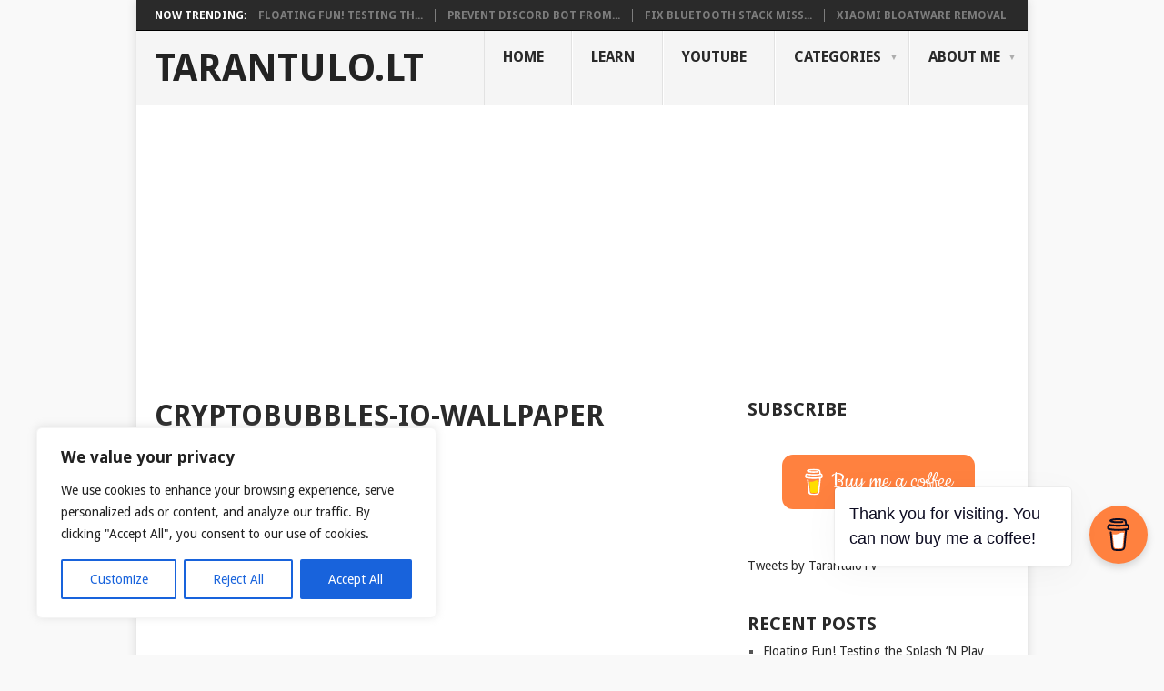

--- FILE ---
content_type: text/html; charset=utf-8
request_url: https://accounts.google.com/o/oauth2/postmessageRelay?parent=https%3A%2F%2Ftarantulo.lt&jsh=m%3B%2F_%2Fscs%2Fabc-static%2F_%2Fjs%2Fk%3Dgapi.lb.en.2kN9-TZiXrM.O%2Fd%3D1%2Frs%3DAHpOoo_B4hu0FeWRuWHfxnZ3V0WubwN7Qw%2Fm%3D__features__
body_size: 162
content:
<!DOCTYPE html><html><head><title></title><meta http-equiv="content-type" content="text/html; charset=utf-8"><meta http-equiv="X-UA-Compatible" content="IE=edge"><meta name="viewport" content="width=device-width, initial-scale=1, minimum-scale=1, maximum-scale=1, user-scalable=0"><script src='https://ssl.gstatic.com/accounts/o/2580342461-postmessagerelay.js' nonce="RWiGtzBR5jssj95mDOKEaA"></script></head><body><script type="text/javascript" src="https://apis.google.com/js/rpc:shindig_random.js?onload=init" nonce="RWiGtzBR5jssj95mDOKEaA"></script></body></html>

--- FILE ---
content_type: text/html; charset=utf-8
request_url: https://www.google.com/recaptcha/api2/aframe
body_size: 265
content:
<!DOCTYPE HTML><html><head><meta http-equiv="content-type" content="text/html; charset=UTF-8"></head><body><script nonce="ObPjIy1eDtUWkAcwMlo21g">/** Anti-fraud and anti-abuse applications only. See google.com/recaptcha */ try{var clients={'sodar':'https://pagead2.googlesyndication.com/pagead/sodar?'};window.addEventListener("message",function(a){try{if(a.source===window.parent){var b=JSON.parse(a.data);var c=clients[b['id']];if(c){var d=document.createElement('img');d.src=c+b['params']+'&rc='+(localStorage.getItem("rc::a")?sessionStorage.getItem("rc::b"):"");window.document.body.appendChild(d);sessionStorage.setItem("rc::e",parseInt(sessionStorage.getItem("rc::e")||0)+1);localStorage.setItem("rc::h",'1769233309109');}}}catch(b){}});window.parent.postMessage("_grecaptcha_ready", "*");}catch(b){}</script></body></html>

--- FILE ---
content_type: application/javascript
request_url: https://cdn.appsmav.com/sb/assets/js/widget-sdk.js?v=3.6.0
body_size: 14091
content:
(function(t,a){var e=("localStorage"in window);if(e)try{window.localStorage.setItem("foo","bar"),window.localStorage.removeItem("foo")}catch(t){e=!1}var o={obj:{},local:function(t,i,a){var o=null;if(e)"get"==t?o=localStorage.getItem(i):"set"==t&&localStorage.setItem(i,a);else{if("get"==t)return this.obj[i]||void 0;"set"==t&&(this.obj[i]=a)}return o},session:function(t,i,a){var o=null;if(e)"get"==t?o=localStorage.getItem(i):"set"==t&&localStorage.setItem(i,a);else{if("get"==t)return this.obj[i]||void 0;"set"==t&&(this.obj[i]=a)}return o}},n=function(){var e=!1;return function(t){(/(android|bb\d+|meego).+mobile|avantgo|bada\/|blackberry|blazer|compal|elaine|fennec|hiptop|iemobile|ip(hone|od)|iris|kindle|lge |maemo|midp|mmp|mobile.+firefox|netfront|opera m(ob|in)i|palm( os)?|phone|p(ixi|re)\/|plucker|pocket|psp|series(4|6)0|symbian|treo|up\.(browser|link)|vodafone|wap|windows ce|xda|xiino|android|ipad|playbook|silk/i.test(t)||/1207|6310|6590|3gso|4thp|50[1-6]i|770s|802s|a wa|abac|ac(er|oo|s\-)|ai(ko|rn)|al(av|ca|co)|amoi|an(ex|ny|yw)|aptu|ar(ch|go)|as(te|us)|attw|au(di|\-m|r |s )|avan|be(ck|ll|nq)|bi(lb|rd)|bl(ac|az)|br(e|v)w|bumb|bw\-(n|u)|c55\/|capi|ccwa|cdm\-|cell|chtm|cldc|cmd\-|co(mp|nd)|craw|da(it|ll|ng)|dbte|dc\-s|devi|dica|dmob|do(c|p)o|ds(12|\-d)|el(49|ai)|em(l2|ul)|er(ic|k0)|esl8|ez([4-7]0|os|wa|ze)|fetc|fly(\-|_)|g1 u|g560|gene|gf\-5|g\-mo|go(\.w|od)|gr(ad|un)|haie|hcit|hd\-(m|p|t)|hei\-|hi(pt|ta)|hp( i|ip)|hs\-c|ht(c(\-| |_|a|g|p|s|t)|tp)|hu(aw|tc)|i\-(20|go|ma)|i230|iac( |\-|\/)|ibro|idea|ig01|ikom|im1k|inno|ipaq|iris|ja(t|v)a|jbro|jemu|jigs|kddi|keji|kgt( |\/)|klon|kpt |kwc\-|kyo(c|k)|le(no|xi)|lg( g|\/(k|l|u)|50|54|\-[a-w])|libw|lynx|m1\-w|m3ga|m50\/|ma(te|ui|xo)|mc(01|21|ca)|m\-cr|me(rc|ri)|mi(o8|oa|ts)|mmef|mo(01|02|bi|de|do|t(\-| |o|v)|zz)|mt(50|p1|v )|mwbp|mywa|n10[0-2]|n20[2-3]|n30(0|2)|n50(0|2|5)|n7(0(0|1)|10)|ne((c|m)\-|on|tf|wf|wg|wt)|nok(6|i)|nzph|o2im|op(ti|wv)|oran|owg1|p800|pan(a|d|t)|pdxg|pg(13|\-([1-8]|c))|phil|pire|pl(ay|uc)|pn\-2|po(ck|rt|se)|prox|psio|pt\-g|qa\-a|qc(07|12|21|32|60|\-[2-7]|i\-)|qtek|r380|r600|raks|rim9|ro(ve|zo)|s55\/|sa(ge|ma|mm|ms|ny|va)|sc(01|h\-|oo|p\-)|sdk\/|se(c(\-|0|1)|47|mc|nd|ri)|sgh\-|shar|sie(\-|m)|sk\-0|sl(45|id)|sm(al|ar|b3|it|t5)|so(ft|ny)|sp(01|h\-|v\-|v )|sy(01|mb)|t2(18|50)|t6(00|10|18)|ta(gt|lk)|tcl\-|tdg\-|tel(i|m)|tim\-|t\-mo|to(pl|sh)|ts(70|m\-|m3|m5)|tx\-9|up(\.b|g1|si)|utst|v400|v750|veri|vi(rg|te)|vk(40|5[0-3]|\-v)|vm40|voda|vulc|vx(52|53|60|61|70|80|81|83|85|98)|w3c(\-| )|webc|whit|wi(g |nc|nw)|wmlb|wonu|x700|yas\-|your|zeto|zte\-/i.test(t.substr(0,4)))&&(e=!0)}(navigator.userAgent||navigator.vendor||window.opera),e},r=function(){this.w=t,this.d=a};r.prototype={config:{},iframe:"",isMobileTab:!1,isIframe:!1,init:function(e){var i=this;if(i.config=e,!i.validateConfig()){i.setSiteID=function(e){delete SBWidgetObj.setSiteID;var t=a.getElementById("sb-setidsite-default");null!=t&&t.remove();try{if("failed"==e.status)return!1;i.config.site.id=e.id_site}catch(t){}};var o=localStorage.getItem("get","SB_id_site");if("sb_shopify"==i.config.site.platform)"undefined"==o||"null"==o||null==o||""==o?i.loadScript(i.config.callback_url+"/user/getIdSite?domain="+i.config.site.domain+"&callback=SBWidgetObj.setSiteID","sb-setidsite-default"):i.config.site.id=o;else return}i.config.iframeLoaded=0,i.isMobileTab=n(),i.clearOldMavToken();try{var r=new Date;timestamp=r.getTime(),i.config.now=timestamp-timestamp%9e5,i.isIframe=window.self!==window.top}catch(t){i.config.now=1}if(void 0===t.iFrameResize&&i.loadScript("//cdn.appsmav.com/am/lib/js/iframeResizer.min.js","sb-resizer"),i.loadEmbedCampaign(),window.addEventListener("message",i.receiveMessage,!1),i.loadScript(i.config.aws_cdn_url+"/assets/widgets/"+i.getConfigFile(i.config.site.id),"sb-config",function(t){"error"==t.type?setTimeout(function(){i.loadScript(i.config.aws_cdn_url+"/assets/widgets/"+i.getConfigFile(i.config.site.id),"sb-config-new",function(t){i.configLoadCb(i,t)})},4e3):i.configLoadCb(i,t)}),-1!=location.href.indexOf("sbmsuri=")){var d=i.getUserEncryptData(i.config);d&&-1==location.href.indexOf("sbdnr=")?(localStorage.removeItem("sb_platform_page_url"),localStorage.removeItem("sb_micro_uri"),redirect_uri=decodeURIComponent(i.getParameterByName("sbmsuri",location.href)),window.top.location.href=redirect_uri+(0<redirect_uri.indexOf("?")?"&":"?")+d):(localStorage.setItem("sb_micro_site_url",decodeURIComponent(i.getParameterByName("sbmsuri",location.href))),i.setLocalStorageWithExpiry("sb_micro_uri",1,1800000))}},clearOldMavToken:function(){try{var e=localStorage.getItem("SBmavtoken");e&&"string"==typeof e&&""!==e.trim()&&"null"!==e&&"NULL"!==e&&"undefined"!==e&&!e.startsWith("SB_")&&(localStorage.removeItem("SBUserPlatformLogin"),localStorage.removeItem("sb_auth_error_cnt"),localStorage.removeItem("sb_ec_user"),localStorage.removeItem("SBmavtoken"))}catch(t){}},setLocalStorageWithExpiry:function(e,t,i){try{const a=new Date,o={value:t,expiry:a.getTime()+i};localStorage.setItem(e,JSON.stringify(o))}catch(t){}},getLocalStorageWithExpiry:function(e){try{const t=localStorage.getItem(e);if(t){const i=JSON.parse(t),a=new Date;if(a.getTime()<i.expiry)return i.value;localStorage.removeItem(e)}}catch(t){}return null},receiveMessage:function(e){try{e.data.platfrom_singup!=null&&"true"==e.data.platfrom_singup&&(o.local("set","sb_platform_page_url",window.location),o.local("set","sb_campaign_url",e.data.url_competition),localStorage.removeItem("sb_micro_uri")),"undefined"!=typeof e.data.id_widget&&(localStorage.setItem("sb_id_widget",e.data.id_widget),"undefined"!=typeof e.data.action&&""!=e.data.action&&"close-popin"==e.data.action&&SBWidgetObj.hidePopup(e.data.id_widget)),"undefined"!=typeof e.data.action&&""!=e.data.action&&"remove-orderid"==e.data.action?o.local("set","sb_last_order_id",""):"undefined"!=typeof e.data.action&&""!=e.data.action&&"set-mavtoken"==e.data.action?localStorage.setItem("SBmavtoken",e.data.mavtoken):"undefined"!=typeof e.data.action&&""!=e.data.action&&"set-mavtoken"==e.data.action&&"undefined"!=typeof e.data.mavtoken&&""!=e.data.mavtoken&&localStorage.setItem("SBmavtoken",e.data.mavtoken)}catch(t){}},isPlatFormLogin:function(e){try{if("undefined"!=typeof e.email&&""!=e.email&&"undefined"!=typeof e.id&&""!=e.id)return!0}catch(t){}return!1},loginUser:function(){try{var e=this,t=o.local("get","sb_id_widget");localStorage.setItem("SBUserPlatformLogin",1),localStorage.removeItem("sb_last_order_id"),localStorage.setItem("sb_post_user_data",1),localStorage.setItem("sb_reload_embed_campaign",1),e.configLoadCb(e,{type:"reload"});var i=localStorage.getItem("sb_platform_page_url"),a=localStorage.getItem("sb_micro_site_url");if(null!=i){var n=localStorage.getItem("sb_widget_campaign_url"),r=localStorage.getItem("sb_campaign_url"),d=localStorage.getItem("sb_show_popup");localStorage.removeItem("sb_platform_page_url"),localStorage.removeItem("sb_campaign_url"),localStorage.removeItem("sb_id_widget"),localStorage.removeItem("sb_show_popup"),localStorage.removeItem("sb_micro_uri"),localStorage.removeItem("sb_micro_site_url"),null!=r&&(-1!=r.indexOf(n)||null!=d)?setTimeout(function(){SBWidgetObj.showPopup(t)},1e3):window.top.location.href=i}else if(null!=a){var s=SBWidgetObj.getLocalStorageWithExpiry("sb_micro_uri");if(localStorage.removeItem("sb_micro_uri"),localStorage.removeItem("sb_micro_site_url"),null!=s){var l=SBWidgetObj.getUserEncryptData(SBWidgetObj.config);a=a+(0<a.indexOf("?")?"&":"?")+l,window.top.location.href=a}}else"undefined"!=typeof t&&null!=t&&data.mavtoken&&SBWidgetObj.refreshCampaigns(t)}catch(t){}},logoutUser:function(){var t=this;t.logoutSuccess=function(e){delete SBWidgetObj.logoutSuccess;var i=a.getElementById("sb-logout-default");null!=i&&i.remove();try{if(localStorage.removeItem("SBUserPlatformLogin"),localStorage.removeItem("sb_auth_error_cnt"),localStorage.removeItem("sb_ec_user"),null==e||"undefined"==typeof e.status)throw{msg:"Invalid data"};localStorage.removeItem("sb_post_user_data"),t.configLoadCb(t,{type:"reload"}),setTimeout(function(){t.reloadEmbedCampaign()},1500)}catch(i){t.configLoadCb(t,{type:"reload"})}};var i=o.local("get","SBmavtoken");i="undefined"!=typeof i&&""!=i&&null!=i&&"null"!=i&&"NULL"!=i?"&mavtoken="+i:"",t.loadScript(t.config.callback_url+"/user/logoutCampaign?app="+t.config.site.platform+"&id_site="+t.config.site.id+i+"&callback=SBWidgetObj.logoutSuccess","sb-logout-default")},getConfig:function(e){try{if("undefined"==typeof e||"undefined"==typeof e.error||"undefined"==typeof e.widget)throw{msg:"Invalid data"};if(0!=e.error)throw{msg:"Error found"};t.sb_config=e.widget,this.configLoadCb(this)}catch(t){}},configLoadCb:function(e,t=null){if("undefined"==typeof sb_config&&"undefined"!=typeof e.config.site.id&&null!=t&&"error"==t.type){var i=window.location.hostname;return void e.loadScript(e.config.callback_url+"/widget/getConfig?id_site="+e.config.site.id+"&platform="+e.config.site.platform+"&host="+i+"&callback=SBWidgetObj.getConfig&v="+e.config.now,"sb-config-default")}if(1==sb_config.site_status){e.campaign_ready=1;var n=e.isPlatFormLogin(e.config.user),r=o.local("get","SBUserPlatformLogin");if(!0==n&&null!=t&&"reload"!=t.type){var d=o.local("get","sb_auth_error_cnt");("undefined"===d||null==d||4>d)&&("undefined"==typeof r||""==r||null==r)&&(e.loginUser(),e.campaign_ready=0)}else"undefined"!=typeof r&&1==r&&"sb_ecwid"!=e.config.site.platform&&"undefined"==typeof e.config.user.order_id?"undefined"!=typeof e.config.user.email&&(""==e.config.user.email||"null"==e.config.user.email||null==e.config.user.email)&&(setTimeout(function(){e.logoutUser()},1500),e.config_ready=0):localStorage.removeItem("sb_auth_error_cnt");if(1==e.campaign_ready){e.config.siteConfig=sb_config;var s=localStorage.getItem("sb_reload_embed_campaign");"1"==s&&e.reloadEmbedCampaign();var l=a.createElement("div");if(l.innerHTML="<style>"+e.getWidgetCss()+"</style>",a.body.appendChild(l),"undefined"!=typeof e.config.siteConfig.site_custom_config){if(custom_config=e.config.siteConfig.site_custom_config,"undefined"!=typeof custom_config.css&&""!=custom_config.css){var l=document.createElement("style");l.innerHTML=custom_config.css,document.body.appendChild(l)}if("undefined"!=typeof custom_config.js&&""!=custom_config.js){var l=document.createElement("script");l.innerHTML=custom_config.js,document.body.appendChild(l)}}var m=function(t,i){if(!1!=t){e.loadWidget(i);var a=i.settings.app_url;if(-1!=a.indexOf("/purchase/")){var n=localStorage.getItem("sb_guest_email_"+i.id_widget);if("undefined"!=typeof AMSBConfig.user.email&&""!=AMSBConfig.user.email&&null!=AMSBConfig.user.email)null!=n&&""!=n&&localStorage.removeItem("sb_pc_token_"+i.id_widget);else if(null==n||"null"==n||""==n)if("sb_ecwid"==AMSBConfig.site.platform){var r=localStorage.getItem("SBUserPlatformLogin");1!=r&&localStorage.removeItem("sb_pc_token_"+i.id_widget)}else localStorage.removeItem("sb_pc_token_"+i.id_widget);if(0==i.widget_status)return e.hideWidget(i.id_widget),!1}var d=e.getParameterByName("id_widget",location.href);1==i.behaviour.force_open&&1!=o.local("get","sb_auto_opener_"+i.id_widget)||-1!=location.href.indexOf("showsb=1")&&1!=o.local("get","sb_is_auto_open_"+i.id_widget)?(""==d?(e.showWidget(i.id_widget),setTimeout(function(){e.showPopup(i.id_widget)},2e3)):(e.showWidget(d),setTimeout(function(){e.showPopup(d)},2e3)),1==i.behaviour.force_open&&o.local("set","sb_auto_opener_"+i.id_widget,1),-1!=location.href.indexOf("showsb=1")&&o.local("set","sb_is_auto_open_"+i.id_widget,1)):""==d?1==i.widget_status&&e.showWidget(i.id_widget):(e.showWidget(d),setTimeout(function(){e.showPopup(d)},2e3))}};for(var g in e.config.siteConfig.widget){var c=e.config.siteConfig.widget[g],p=c.behaviour.allowed_countries,b=c.settings.app_url;if(e.bindBehaviours(c),"undefined"!=typeof AMSBConfig.user.order_id&&""!=AMSBConfig.user.order_id&&-1!=b.indexOf("/purchase/")){var f=c.id_widget;if(1==c.widget_status&&m(!0,c),"undefined"!=typeof c.settings.allow_guest_order&&0==c.settings.allow_guest_order&&"undefined"!=typeof AMSBConfig.user.email&&""==AMSBConfig.user.email)continue;if(localStorage.setItem("sb_last_order_id",AMSBConfig.user.order_id),0<p.length){var u=o.local("get","sb_ip_country");null!=u&&(p.forEach(function(e,t){p[t]=e.toLowerCase()}),-1!=p.indexOf(u)&&SBWidgetObj.showPopup(f))}else SBWidgetObj.showPopup(f)}else 0<p.length?e.isValidCountry(p,m,c):m(!0,c)}}}},showWidgetPopup:function(e){var t=this,i=t.isPlatFormLogin(t.config.user);if(!0==i){var a=o.local("get","sb_show_popup");1==a&&(SBWidgetObj.showPopup(e),o.local("set","sb_show_popup",0))}},validateConfig:function(){var e=!0,t=this;return("undefined"==typeof t.config.site||"undefined"==typeof t.config.site.id||0>=t.config.site.id.length)&&(e=!1),localStorage.setItem("SB_id_site",t.config.site.id),localStorage.setItem("sb_env",t.config.env),o.session("set","sb_env",t.config.env),e},isValidCountry:function(e,t,i){var a=o.local("get","sb_ip_country");if(null!=a)e.forEach(function(t,i){e[i]=t.toLowerCase()}),-1==e.indexOf(a)?t(!1,i):t(!0,i);else{var n=this;n.processGeoIP=function(a){delete SBWidgetObj.processGeoIP;try{if(null==a||"undefined"==typeof a.country)throw{msg:"Invalid data"};var n=a.country.toLowerCase();if(o.local("set","sb_ip_country",n),e.forEach(function(t,i){e[i]=t.toLowerCase()}),-1==e.indexOf(n))throw{msg:"User not allowed"};t(!0,i)}catch(a){t(!1,i)}},"undefined"!=typeof navigator&&"undefined"!=typeof navigator.userAgent&&""!=navigator.userAgent&&"Amazon CloudFront"!=navigator.userAgent&&n.loadScript(n.config.callback_url+"/widget/getGeoCountry?id_site="+n.config.site.id+"&callback=SBWidgetObj.processGeoIP","sb-geo-ip")}},sendAjax:function(e,i,a){try{var o=t.XMLHttpRequest?new XMLHttpRequest:new ActiveXObject("Microsoft.XMLHTTP");o.onreadystatechange=function(){4==this.readyState&&(200==this.status?a(this.responseText):a(null,this.status))},o.open(""==i?"GET":"POST",e,!0),o.send(i)}catch(t){}},getConfigFile:function(e){var t=this,i=e%1e3;return"sb_ecwid"==t.config.site.platform&&(i="ecwid/"+i),i+"/"+e%100+"/"+e+".js?v="+t.config.now},loadScript:function(e,t,i){this;if(null==a.getElementById(t)){var o=a.createElement("script");o.type="text/javascript",o.id=t,o.async=!0,"undefined"!=typeof i&&(o.onload=i),"undefined"!=typeof i&&(o.onerror=i),o.src=e;var n=a.getElementsByTagName("script")[0];n.parentNode.insertBefore(o,n)}},loadStyle:function(e,t){this;if(null==a.getElementById(t)){var i=a.createElement("link");i.type="text/css",i.id=t,i.rel="stylesheet",i.href=e;var o=a.getElementsByTagName("link")[0];o.parentNode.insertBefore(i,o)}},openInNewTab:function(e){var t=this,i=t.config.siteConfig.widget[e];w_settings=i.settings;var a=t.getAppUrl(i),o=w_settings.app_url;if(""!=a){var n=window.open(a,"_blank");n.focus()}},loadWidget:function(e){var t=document.getElementById("sb-am-widgetbar_"+e.id_widget);if("undefined"!=typeof t&&null!=t)return!1;var i=this,n=1==e.widget_status,r=e.settings,d=i.config.callback_url+r.app_url;if(n){var s="",l="",m=r.widget_text_main,g=r.widget_sub_text,c=r.widget_position,p=mobileViewP="undefined"==typeof r.w_mobile_view?"compact":r.w_mobile_view,b=deskViewP="undefined"==typeof r.w_desktop_view?"full":r.w_desktop_view,f=mobShowHome=!1,u=window.location.href,_=i.config.site.domain,w=null==i.config.siteConfig.shop_url||"undefined"==typeof i.config.siteConfig.shop_url?"":i.config.siteConfig.shop_url,h="undefined"==typeof r.mobile_x_position?0:r.mobile_x_position,x="undefined"==typeof r.mobile_y_position?0:r.mobile_y_position,y="undefined"==typeof r.desktop_x_position?0:r.desktop_x_position,v="undefined"==typeof r.desktop_y_position?0:r.desktop_y_position;if(u=u.replace(window.location.search,""),u=u.replace("http://",""),u=u.replace("https://",""),_=_.replace("http://",""),_=_.replace("https://",""),w=w.replace("http://",""),w=w.replace("https://",""),1==r.desktop_show_home_page_only&&(u==_+"/"||u==_||u==w+"/"||u==w?f=!0:b="hidden"),"undefined"!=typeof r.desktop_show_specific_page_only&&""!=r.desktop_show_specific_page_only){var k=r.desktop_show_specific_page_only.split(","),S=0;for(index=0;index<k.length;index++)0<=u.indexOf(k[index])&&(S=1);1==S?b=deskViewP:!1==f&&(b="hidden")}if(1==r.mobile_show_home_page_only&&(u==_+"/"||u==_||u==w+"/"||u==w?mobShowHome=!0:p="hidden"),"undefined"!=typeof r.mobile_show_specific_page_only&&""!=r.mobile_show_specific_page_only){var B=r.mobile_show_specific_page_only.split(","),S=0;for(index=0;index<B.length;index++)0<=u.indexOf(B[index])&&(S=1);1==S?p=mobileViewP:!1==mobShowHome&&(p="hidden")}var C="undefined"==typeof r.mobile_position?"mid":r.mobile_position,I=0<r.widget_logo_img.length?0==r.widget_logo_img.indexOf("/")?i.config.aws_cdn_url+r.widget_logo_img:i.config.aws_cdn_url+"/"+r.widget_logo_img:"";1==r.widget_bg_check&&null!=r.widget_bg_img&&0<r.widget_bg_img.length&&(l=0==r.widget_bg_img.indexOf("/")?i.config.aws_cdn_url+r.widget_bg_img:i.config.aws_cdn_url+"/"+r.widget_bg_img);var L="redirect"==r.widget_click_navigate?"":"SBWidgetObj.showPopup("+e.id_widget+");return false;";if("page"==r.widget_click_navigate)d+="?landing-url=1",L="";else{o.local("get","SBmavtoken")}s+="<div id=\"sb-am-widgetbar_"+e.id_widget+"\" class=\"am-widgetbar am-widgetbar-social-boost am-widgetbar-"+c+" am-mob-"+p+" am-"+b+" am-mob-"+C+"\" style=\"display:none;\">                    <div class=\"am-SBwidgetbar-box am-SBwidgetbar-box_"+e.id_widget+"\">                        <div class=\"am-SBwidgetbar-bg-image\"></div>                        <div class=\"am-widgetbar-content\">                            <div class=\"am-widgetbar-logo-wrap\">                                <img height=\"25\" width=\"25\" src=\""+I+"\" alt=\"\" class=\"am-widgetbar-logo\">                            </div>                            <div class=\"am-widgetbar-title-group\">                                <div class=\"am-widgetbar-maintitle\"><span>"+m+"</span><span id=\"rewardPointsContainer_"+e.id_widget+"\" class=\"rewardPointsContainer\" style=\"display:none;\"></span></div>                                <div class=\"am-widgetbar-subtitle\">"+g+"</div>                            </div>                        </div>                        <a class=\"am-widgetbar-cta\" id=\"amw_cta_"+e.id_widget+"\" rel=\"noopener\" onclick=\""+L+"\" >Show</a>                        <a role=\"button\" class=\"am-widgetbar-close\" style=\"display: none;\" id=\"sb-bar-closer\" onclick=\"SBWidgetObj.hideWidget("+e.id_widget+");return false;\"><span> &times;</span></a>                    </div>                </div>",!1==r.app_url.includes("/purchase/")&&localStorage.setItem("sb_widget_campaign_url",r.app_url);var P="1"==r.has_border_hover_flag?"1px solid "+r.hover_border_color:"0",O=""==r.hover_shadow_color?"none":"0px 5px 10px "+r.hover_shadow_color,E=""==l?r.hover_bg_color+" !important":"transparent";s+="<style>                        .am-SBwidgetbar-box_"+e.id_widget+":hover{                            color:"+r.hover_txt_color+"!important;                            border:"+P+"!important;                            box-shadow:"+O+"!important;                        }.am-SBwidgetbar-box_"+e.id_widget+":hover .am-SBwidgetbar-bg-image{background-color:"+E+";}                        .am-SBwidgetbar-box .am-widgetbar-maintitle span:first-child{color:inherit!important;}                        @media only screen and (max-width: 767px) {                        .am-widgetbar div.am-SBwidgetbar-box_"+e.id_widget+" {                        transform: translate("+h+"px, "+x+"px)}                        } @media only screen and (min-width: 768px) {                        .am-widgetbar div.am-SBwidgetbar-box_"+e.id_widget+" {                        transform: translate("+y+"px, "+v+"px)}                        }</style>";var T=a.createElement("div");T.innerHTML=s,a.body.insertBefore(T,a.body.firstChild),i.applyCss("#sb-am-widgetbar_"+e.id_widget,{"font-size":r.widget_size+"px"});var W=r.border_roundness;0<W&&4>W&&(W*=6*W*W),""==L&&(a.getElementById("amw_cta_"+e.id_widget).setAttribute("target","_blank"),a.getElementById("amw_cta_"+e.id_widget).setAttribute("href",d)),i.applyCss(".am-SBwidgetbar-box_"+e.id_widget,{"background-repeat":"no-repeat","background-size":"cover",color:r.norm_txt_color,"font-family":r.font_family,"font-size":r.widget_size+"px","border-radius":W+"px",border:"1"==r.has_border_flag?"1px solid "+r.norm_border_color:"0","box-shadow":""==r.norm_shadow_color?"":"0px 5px 10px "+r.norm_shadow_color}),""==l?i.applyCss("#sb-am-widgetbar_"+e.id_widget+" .am-SBwidgetbar-bg-image",{"background-color":r.norm_bg_color}):i.applyCss("#sb-am-widgetbar_"+e.id_widget+" .am-SBwidgetbar-bg-image",{"background-image":"url("+l+")","background-color":"transparent !important"}),""==L&&i.showWidget(e.id_widget)}},getAppUrl:function(e){var t=this,i=e.settings,a=t.config.callback_url+i.app_url;try{var n=o.local("get","SBid_ref");"undefined"!=typeof n&&""!=n&&null!=n&&"null"!=n&&"NULL"!=n&&(-1==a.indexOf("?")?a+="?id_ref="+n:a+="&id_ref="+n);var r=t.getQueryString();a+=-1==a.indexOf("?")?"?"+r:"&"+r}catch(t){}return a},getUserEncryptData:function(e){try{var t="",i=localStorage.getItem("sb_post_user_data");if("1"==i&&"undefined"!=typeof e.user.id&&""!=e.user.id&&"undefined"!=typeof e.user.email&&""!=e.user.email){t+="sb_ecwid"==e.site.platform?"acidMav=&uniqueID="+e.site.id:"acidMav="+e.site.id+"&uniqueID=";var a="";if("undefined"!=typeof e.user.name&&""!=e.user.name&&null!=e.user.name&&"null"!=e.user.name){var a=e.user.name.replace("&amp;","&"),o=document.createElement("textarea");o.innerHTML=a,a=encodeURI(o.value)}t+="&app="+e.site.platform+"&sbcli="+e.user.id+"&sbemc="+e.user.email+"&sbcln="+a,t="sbtoken="+btoa(t)}}catch(t){}return t},reload:function(e){a.getElementById("sbWidgetIframe").src=this.getAppUrl(e),this.applyCss(".sb-initialLoader",{display:"none"})},reloadEmbedCampaign:function(){try{for(var e=this,t=document.querySelectorAll("iframe.sb_iframe_widget"),a=o.local("get","SBmavtoken"),n=0;n<t.length;n++){var r=t[n],d=e.replaceMavToken(r.src,1);document.getElementById(r.id).src=d}0<t.length&&localStorage.removeItem("sb_reload_embed_campaign")}catch(t){}},loadEmbedCampaign:function(e,t){var n=this,r="",d=500<screen.width?"100%":"95%";try{var s=id_ref="";-1!=location.href.indexOf("mavtoken=")&&(s=n.getParameterByName("mavtoken",location.href),o.local("set","SBmavtoken",s)),s=o.local("get","SBmavtoken"),"undefined"!=typeof s&&""!=s&&null!=s&&"null"!=s&&"NULL"!=s&&(-1==r.indexOf("?")?r+="?mavtoken="+s:r+="&mavtoken="+s),-1!=location.href.indexOf("id_ref=")&&(id_ref=n.getParameterByName("id_ref",location.href),o.local("set","SBid_ref",id_ref)),id_ref=o.local("get","SBid_ref"),"undefined"!=typeof id_ref&&""!=id_ref&&null!=id_ref&&"null"!=id_ref&&(-1==r.indexOf("?")?r+="?id_ref="+id_ref:r+="&id_ref="+id_ref);var l=n.getGATrackData();0<l.length&&(-1==r.indexOf("?")?r+="?"+l:r+="&"+l);var m=n.getUserEncryptData(n.config);""!=m&&(-1==r.indexOf("?")?r+="?"+m:r+="&"+m)}catch(t){}for(var g=document.querySelectorAll("a.sb-widget"),c=0;c<g.length;c++){var p=g[c],b=p.href+r;b=b.replace("contest/play","promo"),b+=-1==b.indexOf("?")?"?root=sbembed":"&root=sbembed";var f="<iframe frameborder=\"0\" class=\"sb_iframe_widget\" vspace=\"0\" hspace=\"0\" src=\""+b+"\" width=\"100%\" height=\"400px\" max-width=\""+d+"\" id=\"sb_iframe_"+c+"\" allow=\"clipboard-read; clipboard-write\"></iframe>",u=a.createElement("div");u.innerHTML=f,p.parentNode.replaceChild(u,p)}setTimeout(function(){iFrameResize({checkOrigin:!1,messageCallback:function(e){try{if("object"!=typeof e.message)throw{msg:"message is not an object"};if("undefined"!=typeof e.message.mavtoken&&""!=e.message.mavtoken&&null!=e.message.mavtoken&&"null"!=e.message.mavtoken&&"NULL"!=e.message.mavtoken){var t=e.message.mavtoken;o.local("set","SBmavtoken",t)}}catch(t){}}},".sb_iframe_widget")},800);try{if("undefined"!=typeof e&&""!=e){var _=e.replace(/\s/g,"-"),w=n.config.siteConfig.widget,h=window.location.href;"undefined"!=typeof t&&""!=t&&(h=t);var x=n.config.site.domain,y=null==n.config.siteConfig.shop_url||"undefined"==typeof n.config.siteConfig.shop_url?"":n.config.siteConfig.shop_url;for(var v in h=h.replace(window.location.search,""),h=h.replace("http://",""),h=h.replace("https://",""),x=x.replace("http://",""),x=x.replace("https://",""),y=y.replace("http://",""),y=y.replace("https://",""),w){var k=w[v];if(1==k.widget_status){var S=k.settings.desktop_show_specific_page_only,B=k.settings.desktop_show_home_page_only;if(!1==n.isMobileTab&&(""!=S||1==B)){var C=""==S?[]:S.split(","),I=0;for(index=0;index<C.length;index++)(0<=C[index].indexOf(e)||0<=C[index].indexOf(_)||""!=t&&0<=t.indexOf(C[index]))&&(I=1);1==B&&(h==x+"/"||h==x||h==y+"/"||h==y)&&(I=1),1==I?(n.removeClass("#sb-am-widgetbar_"+k.id_widget,"am-hidden"),n.showWidget(k.id_widget)):n.hideWidget(k.id_widget)}if(n.isMobileTab){var S=k.settings.mobile_show_specific_page_only,L=k.settings.mobile_show_home_page_only;if(""!=S||1==L){var P=""==S?[]:S.split(","),I=0;for(index=0;index<P.length;index++)(0<=P[index].indexOf(e)||0<=P[index].indexOf(_)||""!=t&&0<=t.indexOf(P[index]))&&(I=1);1==L&&(h==x+"/"||h==x||h==y+"/"||h==y)&&(I=1),1==I?(n.removeClass("#sb-am-widgetbar_"+k.id_widget,"am-mob-hidden"),n.showWidget(k.id_widget)):n.hideWidget(k.id_widget)}}}}}}catch(t){}},messageCallback:function(e){var t=this;try{if("object"!=typeof e.message)throw{msg:"message is not an object"};if("undefined"==typeof e.message.mavtoken||""==e.message.mavtoken)throw{msg:"mavtoken is undefined or empty"};var i=e.message.mavtoken;if("undefined"!=typeof i&&""!=i&&null!=i&&"null"!=i&&"NULL"!=i&&(o.local("set","SBmavtoken",i),"undefined"!=typeof jMav)){var a=jMav("#sbWidgetIframe");if(1<=a.length){var n=a.attr("src");-1==n.indexOf("javascript")&&a.attr("src",t.replaceMavToken(n))}}}catch(t){}},getGATrackData:function(){var e=function(e,t){t||(t=window.location.href),e=e.replace(/[\[\]]/g,"\\$&");var i=new RegExp("[?&]"+e+"(=([^&#]*)|&|#|$)"),a=i.exec(t);return a?a[2]?decodeURIComponent(a[2].replace(/\+/g," ")):"":""},t=e("utm_source",location.href),i=e("utm_medium",location.href);if(""==t||""==i||null==t||null==i||"null"==t||"null"==i){if("undefined"!=typeof SBStorage)var t=SBStorage.local("get","utm_source"),i=SBStorage.local("get","utm_medium");else if("undefined"!=typeof o)var t=o.local("get","utm_source"),i=o.local("get","utm_medium");if(""==t||""==i||null==t||null==i||"null"==t||"null"==i)return""}return"undefined"==typeof SBStorage?"undefined"!=typeof o&&(o.local("set","utm_source",t),o.local("set","utm_medium",i)):(SBStorage.local("set","utm_source",t),SBStorage.local("set","utm_medium",i)),"utm_source="+t+"&utm_medium="+i},refreshCampaigns:function(e){try{for(var t=this,a=document.querySelectorAll("iframe.sb_iframe_widget"),o=t.getParameterByName("id_ref",location.href),n=0;n<a.length;n++){var r=a[n],d=r.src;"undefined"!=typeof o&&""!=o&&null!=o&&"null"!=o&&(-1==d.indexOf("?")?d+="?id_ref="+o:d+="&id_ref="+o),r.src=d}var s=document.getElementById("sbWidgetIframe");if("undefined"!=typeof s&&null!=s){var l=s.src,d=l;"undefined"!=typeof o&&""!=o&&null!=o&&"null"!=o&&(-1==d.indexOf("?")?d+="?id_ref="+o:d+="&id_ref="+o);var m=t.getUserEncryptData(t.config);""!=m&&(-1==d.indexOf("?")?d+="?"+m:d+="&"+m),s.src=d}t.showWidgetPopup(e)}catch(t){}},getParameterByName:function(e,t){t||(t=window.location.href),e=e.replace(/[\[\]]/g,"\\$&");var i=new RegExp("[?&]"+e+"(=([^&#]*)|&|#|$)"),a=i.exec(t);return a?a[2]?decodeURIComponent(a[2].replace(/\+/g," ")):"":""},loadPopup:function(e){var t=this,i=e.settings;if("redirect"!=i.widget_click_navigate&&"page"!=i.widget_click_navigate){var n=id_ref="";-1!=location.href.indexOf("mavtoken=")&&(n=t.getParameterByName("mavtoken",location.href),o.local("set","SBmavtoken",n)),-1!=location.href.indexOf("id_ref=")&&(id_ref=t.getParameterByName("id_ref",location.href),o.local("set","SBid_ref",id_ref));var r=t.getAppUrl(e);if(r+=-1==r.indexOf("?")?"?root=popup":"&root=popup",null==a.querySelector(".sbPageOverLay")){var d="<div class=\"sbPageOverLay sbPageOverLay_"+e.id_widget+"\" style=\"display:none;\"></div>                                    <div class=\"sbPopupBoxScroll\"><div class=\"sbPopupBox\">                                        <div class=\"sb-initialLoader\">                                            <div class=\"appLoader\"><div class=\"sb-campaign-loading-container hde\"><div class=\"cl-head\"><span class=\"cl-title\"></span></div><div class=\"cl-banner\"></div><div class=\"cl-body\"><div class=\"cl-points\"><span class=\"cl-points-txt\"></span></div><ul class=\"cl-entries\"><li><i></i><span class=\"cl-entry-txt\"></span></li><li><i></i><span class=\"cl-entry-txt\"></span></li></ul></div></div></div>                                        </div>                                        <div class=\"sbIframeBox\"><iframe frameborder=\"0\" vspace=\"0\" hspace=\"0\" src=\""+r+"\" width=\"100%\" id=\"sbWidgetIframe\" onload=\"SBWidgetObj.iframeLoaded("+e.id_widget+");\" allow=\"clipboard-write\"></iframe></div>                                        <a href=\"#\" class=\"sb-closebase\" id=\"sb_overlay_close\" onclick=\"SBWidgetObj.hidePopup("+e.id_widget+");return false;\" title=\"Close\">&times;</a>                                    </div></div>",s=a.createElement("div");s.innerHTML=d,a.body.appendChild(s)}else document.getElementById("sbWidgetIframe").src=r;a.querySelector(".sbPageOverLay, .sbPopupBox").onclick=function(){t.hidePopup(e.id_widget)},a.querySelector(".sbPopupBoxScroll").onclick=function(){t.hidePopup(e.id_widget)},t.applyCss("#sb_overlay_close",{background:i.theme_color})}},loadPUCPopup:function(e,t){var i=this;if(i.addClass("#sb-am-widgetbar_"+e.id_widget,"loading"),0<a.querySelectorAll(".ampcLoader_"+t).length)a.querySelector(".ampcLoader_"+t).style.display="block";else{var o=a.createElement("div"),n="1"==localStorage.getItem("sb_purchase_opener_"+t)?"block":"none";o.innerHTML="<div class=\"ampcLoader_"+t+"\" style=\"display:"+n+";\"></div>",a.body.appendChild(o)}window.scrollTo(0,1);var r=AMSBConfig.siteConfig.widget[t].settings.app_url,d=r.replace("/purchase/",""),s=AMSBConfig.callback_url+"/services/v2/purchase?eid="+d+"&includes=prizes,winners";0<a.querySelectorAll("#sb-purchase-sdk-"+t).length?0<a.querySelectorAll("#ampc__"+t).length&&"sb_ecwid"!=AMSBConfig.site.platform?(a.getElementById("ampc__"+t).style.display="block",a.querySelector(".ampcLoader_"+t).style.display="none",i.removeClass("#sb-am-widgetbar_"+t,"loading"),document.querySelector("#sb-am-widgetbar_"+t).style.display="none"):(PUWObj.loadData(s,t),PUCConfig[t].loaded=!0):i.loadScript(AMSBConfig.pc_js_url+"/assets/js/purchase-sdk/purchase-sdk"+AMSBConfig.js_min+".js?v=4.7","sb-purchase-sdk-"+t,function(){PUWObj.loadData(s,t),PUCConfig[t].loaded=!0})},handleIframeMsg:function(){var e=this;e.iframe=a.getElementById("sbWidgetIframe").contentWindow,iFrameResize({checkOrigin:!1,heightCalculationMethod:"taggedElement",messageCallback:function(t){if("object"==typeof t.message)try{if("undefined"!=typeof t.message.id_widget&&""!=t.message.id_widget){o.local("set","sb_id_widget",t.message.id_widget);var i=e.config.siteConfig.widget[t.message.id_widget];o.local("set","sb_widget_campaign_url",i.settings.app_url)}if("undefined"!=typeof t.message.action&&""!=t.message.action&&"close-popin"==t.message.action&&e.hidePopup(t.message.id_widget),"undefined"==typeof t.message.mavtoken||""==t.message.mavtoken)throw{msg:"mavtoken is undefined or empty"};var n=t.message.mavtoken;if("undefined"!=typeof n&&""!=n&&null!=n&&"null"!=n&&"NULL"!=n){o.local("set","SBmavtoken",n);var r=a.getElementById("sbWidgetIframe");if(r&&1<=r.length){var d=r.getAttribute("src");r.attr("src",e.replaceMavToken(d))}}}catch(t){}}},"#sbWidgetIframe")},getQueryString:function(){try{var e="",t=this,i=o.local("get","SBmavtoken");"undefined"!=typeof i&&""!=i&&"null"!=i&&null!=i&&"NULL"!=i&&(e+="mavtoken="+i);var a=t.getUserEncryptData(t.config);return""!=a&&(e+=""==e?a:"&"+a),e}catch(t){return""}},decodeHtml:function(e){try{var t=document.createElement("textarea");return t.innerHTML=e,t.value}catch(t){}},replaceMavToken:function(e,t=0){try{var i=this,a="",n=e.split("#");1<n.length&&(a="#"+n[1]);var r=n[0].split("?"),d="",s=o.local("get","SBmavtoken");if("URLSearchParams"in window){d="undefined"==typeof r[1]?"":r[1];var l=new URLSearchParams(d);"undefined"!=typeof s&&""!=s&&"null"!=s&&null!=s&&"NULL"!=s&&l.set("mavtoken",s);var m=i.getUserEncryptData(i.config);if(""==m?l.delete("sbtoken"):m="&"+m,""!=a||1==t){var g=new Date;timestamp=g.getTime(),l.set("tmstmp",timestamp)}d="?"+l.toString(),d+=m,e=r[0]+d+a}}catch(t){}return e},iframeLoaded:function(e){var t=this,i=a.getElementById("sbWidgetIframe");if(t.showWidget(e),null!=i&&""!=i.src){t.config.iframeLoaded=1,t.applyCss(".sb-initialLoader",{display:"none"}),t.applyCss("#sb_overlay_close",{display:"block"}),t.applyCss(".sbIframeBox",{display:"block"}),t.removeClass(".sbPopupBox","am-popOut");try{t.handleIframeMsg()}catch(t){}}},showPopup:function(e){try{var t=this;if(!0==t.hasClass(".sbPageOverLay","am-fadeIn"))return!1;if("undefined"==typeof e&&(e=Object.keys(t.config.siteConfig.widget)[0]),"undefined"==typeof t.config.siteConfig.widget[e])return!1;var i=t.config.siteConfig.widget[e];if(w_settings=i.settings,"redirect"==w_settings.widget_click_navigate||"page"==w_settings.widget_click_navigate)return!1;if(i.settings.app_url.includes("/purchase/"))"undefined"==typeof PUCConfig&&(window.PUCConfig={}),"undefined"==typeof PUCConfig[e]&&(PUCConfig[e]={loaded:!1,interval:null}),"undefined"!=typeof AMSBConfig.user.email&&""!=AMSBConfig.user.email&&null!=AMSBConfig.user.email&&localStorage.removeItem("sb_guest_email_"+e),t.loadPUCPopup(i,e);else{var a=""==t.config.iframeUrl?1:0;t.applyCss(".sbIframeBox",{display:"none"}),t.applyCss("#sb_overlay_close",{display:"none"}),t.applyCss(".sb-initialLoader",{display:"block"}),t.removeClass(".sbPopupBox","am-popOut"),1==t.config.iframeLoaded?t.config.iframeUrl==w_settings.app_url?(t.applyCss(".sb-initialLoader",{display:"none"}),t.applyCss(".sbIframeBox",{display:"block"}),t.applyCss("#sb_overlay_close",{display:"block"}),t.removeClass(".sbPopupBox","am-popOut")):(t.applyCss(".sb-initialLoader",{display:"block"}),t.reload(i),t.config.iframeUrl=w_settings.app_url):(t.loadPopup(i),t.config.iframeUrl=w_settings.app_url),t.isIframe&&t.addClass("body","am-SBPopUpOpened"),t.addClass(".sbPageOverLay","am-fadeIn"),t.removeClass(".sbPageOverLay","am-fadeOut"),t.removeClass(".sbPopupBoxScroll","am-fadeOut"),1==a&&(t.removeClass(".sbPopupBox","am-popOut"),t.applyCss(".sb-initialLoader",{display:"none"}))}}catch(t){}return!0},hidePopup:function(e){var t=this,i=t.config.siteConfig.widget[e];w_settings=i.settings;"redirect"==w_settings.widget_click_navigate||"page"==w_settings.widget_click_navigate||(t.removeClass(".sbPageOverLay","am-fadeIn"),t.removeClass("body","am-SBPopUpOpened"),t.addClass(".sbPageOverLay","am-fadeOut"),t.addClass(".sbPopupBox","am-popOut"),t.addClass(".sbPopupBoxScroll","am-fadeOut"))},applyCss:function(e,t){var i=a.querySelector(e);if(null!=i)for(var o in t)i.style[o]=t[o]},addClass:function(e,t){var i=a.querySelector(e);if(null!=i){var o=i.getAttribute("class");null==o&&(o=[]);var n=[];0<o.length&&(n=o.split(" "),-1!=n.indexOf(t))||(n.push(t),i.setAttribute("class",n.join(" ").trim()))}},hasClass:function(e,t){var i=a.querySelector(e);if(null==i)return!1;var o=i.getAttribute("class");if(null==o&&(o=[]),0<o.length){var n=o.split(" "),r=n.indexOf(t);if(-1!=r)return!0}return!1},removeClass:function(e,t){var i=a.querySelector(e);if(null!=i){var o=i.getAttribute("class");if(null==o&&(o=[]),0<o.length){var n=o.split(" "),r=n.indexOf(t);-1!=r&&delete n[r],i.setAttribute("class",n.join(" ").trim())}}},showWidget:function(e){var t=this;t.applyCss("#sb-am-widgetbar_"+e,{display:"block"}),setTimeout(function(){document.getElementById("sb-am-widgetbar_"+e).style.width=document.querySelector(".am-SBwidgetbar-box_"+e).clientWidth+"px"},60)},hideWidget:function(e){var t=this;t.applyCss("#sb-am-widgetbar_"+e,{display:"none"})},showPurchasePopup:function(e){var t=this;return t.showPopup(e),t.applyCss(".sb-initialLoader",{display:"none"}),o.local("set","sb_last_order_id",AMSBConfig.user.order_id),!1},bindBehaviours:function(i){var n=this,r=i;if("undefined"!=typeof r&&("undefined"==typeof i.campaign_status||1==i.campaign_status)){if(1!=r.behaviour.is_first_visit||1==o.local("get","sb_is_first_visit_"+i.id_widget)||n.isMobileTab||setTimeout(function(){var e=n.showPopup(i.id_widget);!0==e&&o.local("set","sb_is_first_visit_"+i.id_widget,1)},2e3),1==r.behaviour.scroll_flag&&1!=o.local("get","sb_auto_opener_"+i.id_widget)&&!n.isMobileTab)try{var d=a.documentElement.scrollHeight-a.documentElement.clientHeight;if(350>d||0>=r.behaviour.scroll_percent){var s=n.showPopup(i.id_widget);!0==s&&o.local("set","sb_auto_opener_"+i.id_widget,1)}t.onscroll=function(){var e=t.pageYOffset||a.documentElement.scrollTop,d=a.body.clientHeight,s=t.innerHeight;if(1!=o.local("get","sb_auto_opener_"+i.id_widget)&&Math.ceil(100*(e/(d-s)))>=r.behaviour.scroll_percent){var l=n.showPopup(i.id_widget);!0==l&&o.local("set","sb_auto_opener_"+i.id_widget,1)}}}catch(t){}if(1!=r.behaviour.after_seconds_flag||1==o.local("get","sb_time_opener_"+i.id_widget)||n.isMobileTab||setTimeout(function(){if(1!=o.local("get","sb_time_opener_"+i.id_widget)){var e=n.showPopup(i.id_widget);!0==e&&o.local("set","sb_time_opener_"+i.id_widget,1)}},r.behaviour.nb_seconds),1==r.behaviour.exit_intent_flag&&1!=o.local("get","sb_exit_shown_"+i.id_widget))if(n.isMobileTab){var l=t.scrollY,m=0;t.onscroll=function(){if(1==o.local("get","sb_exit_shown_"+i.id_widget))return!1;var e=t.scrollY;if(!(e<l))e>l&&100<e&&(m=1);else if(100>=e&&1==m){var a=n.showPopup(i.id_widget);!0==a&&o.local("set","sb_exit_shown_"+i.id_widget,1)}l=e}}else a.addEventListener("mousemove",function(r){if(1!=o.local("get","sb_exit_shown_"+i.id_widget)){var e=t.pageYOffset||a.documentElement.scrollTop;if(7>r.pageY-e){var d=n.showPopup(i.id_widget);!0==d&&o.local("set","sb_exit_shown_"+i.id_widget,1)}}})}},getWidgetCss:function(){var e=this,t="";return t+="@font-face { font-family: 'BARIOLREGULAR_0'; font-style: normal; font-weight: normal; src: local('Bariol Regular'), url('"+e.config.aws_cdn_url+"/assets/fonts/Bariol_Regular_0.woff') format('woff'); } @font-face{font-family:Verdana;src:local('Verdana'),url('"+e.config.aws_cdn_url+"/assets/fonts/Verdana.woff') format('woff');font-weight:400;font-style:normal}@font-face{font-family:'Courier New';src:local('Courier New'),local('CourierNewPSMT'),url('"+e.config.aws_cdn_url+"/assets/fonts/CourierNewPSMT.woff') format('woff');font-weight:400;font-style:normal}@font-face{font-family:'Trebuchet MS';src:local('Trebuchet MS'),local('TrebuchetMS'),url('"+e.config.aws_cdn_url+"/assets/fonts/TrebuchetMS.woff') format('woff');font-weight:400;font-style:normal}@font-face{font-family:Tahoma;src:local('Tahoma'),url('"+e.config.aws_cdn_url+"/assets/fonts/Tahoma.woff') format('woff');font-weight:400;font-style:normal}@font-face{font-family:'Comic Sans MS';src:local('Comic Sans MS'),local('ComicSansMS'),url('"+e.config.aws_cdn_url+"/assets/fonts/ComicSansMS.woff') format('woff');font-weight:400;font-style:normal}@font-face{font-family:Arial;src:local('Arial'),local('ArialMT'),url('"+e.config.aws_cdn_url+"/assets/fonts/ArialMT.woff') format('woff');font-weight:400;font-style:normal}@font-face{font-family:Georgia;src:local('Georgia'),url('"+e.config.aws_cdn_url+"/assets/fonts/Georgia.woff') format('woff');font-weight:400;font-style:normal}",t+=".am-widgetbar-close,.sb-initialLoader{font-family:sans-serif;text-align:center}.sbPopupBox iframe{margin:0;padding:0;vertical-align:bottom;max-width:100%;min-height:200px;position:relative;border-radius:14px;}.sbPageOverLay{position:fixed;top:0;left:0;bottom:0;min-height:100vh;background-color:#000;opacity:.9;z-index:2147483647;width:100%;height:auto;display:none}.sbPopupBoxScroll::-webkit-scrollbar{height: 0;width: 0}.sbPopupBoxScroll{width: 100%;height: 100%;position: fixed;top: 0;left: 0;overflow-x: hidden;overflow-y: auto;z-index: 2147483647;}div.sbPopupBox{width:100% !important;}.sbPopupBox{max-width:550px!important;margin:0 auto;height:auto;position:absolute;top:0;left:0!important;right:0!important;z-index:2147483647}.sbPopupBox.am-popOut{animation:popout .2s;display:none!important}@keyframes popin{0%{-webkit-transform:scale(0);-ms-transform:scale(0);transform:scale(0)}100%{-webkit-transform:scale(1);-ms-transform:scale(1);transform:scale(1)}}@keyframes popout{0%{-webkit-transform:scale(1);-ms-transform:scale(1);transform:scale(1)}100%{-webkit-transform:scale(0);-ms-transform:scale(0);transform:scale(0)}}.am-displaynone{display:none}.am-widgetbar.loading .am-widgetbar-content{font-size:0;width:20px;height:20px;margin:12px 20px;border:2px solid;border-radius:50%;border-left:0;animation:widgetLoader .6s linear infinite}.am-widgetbar.loading .am-widgetbar-content *{display:none}@keyframes widgetLoader{0%{transform:rotate(0deg)}100%{transform:rotate(360deg)}}.am-fadeOut{display:none!important}.am-fadeIn{display:block!important}.sb-closebase{border:2px solid #fff;border-radius:50%;box-sizing:content-box;color:#fff !important;display:block;font-size:20px;position:absolute;text-align:center;transform-origin:center;right:-21px;text-decoration:none;top:12px;transition:all .3s;width:32px;height:32px;line-height:32px;opacity:.8;z-index:2}.sb-closebase:hover{-webkit-transform:rotate(180deg);transform:rotate(180deg);opacity:1}.sb-closebase:focus,.sb-closebase:hover{color:#fff;text-decoration:none}.am-widgetbar img{display:block;box-shadow:none;transform:none;border:0;padding:0;margin:0;outline:0}.am-widgetbar{box-sizing:border-box;line-height:1.2;font-weight:400;font-style:normal;text-shadow:none;letter-spacing:0;cursor:pointer;display:inline-block;position:fixed;text-align:left;z-index:2147483644}.am-widgetbar *:empty{display:initial}.am-widgetbar .am-SBwidgetbar-box{margin:0;position:absolute; bottom:0; overflow:hidden; backface-visibility:hidden;}.am-widgetbar a {cursor: pointer !important;}.am-SBwidgetbar-box:after,.am-SBwidgetbar-box:before{content:'';clear:both;display:table}.am-widgetbar-content{box-sizing:border-box;display:table;padding:.8em .9em .75em;margin:0 auto;position:relative;min-width:0;}.am-widgetbar-content>div{display:table-cell;vertical-align:middle}.am-widgetbar-content .am-widgetbar-logo-wrap{padding-right:.4em;padding-left:.3em}.am-widgetbar-content .am-widgetbar-logo-wrap img{width:auto;max-width:160px;height:1.2em!important;position:relative;top:-1px}.am-SBwidgetbar-bg-image,.am-widgetbar-cta{width:100%;height:100%;top:0;left:0;position:absolute}.am-widgetbar-content .am-widgetbar-title-group{font-size:1em;padding-right:.3em}.am-widgetbar-content .am-widgetbar-maintitle{font-weight:700!important; white-space: nowrap;}.am-widgetbar-content .am-widgetbar-subtitle{font-weight:400;font-size:.75em;opacity:.66}.am-SBwidgetbar-bg-image{background-repeat:no-repeat;background-position:center;background-size:cover}.am-widgetbar-only-image,.am-widgetbar-only-image .am-SBwidgetbar-box{background:0 0!important}.am-widgetbar-cta{cursor:pointer;text-indent:-999px;overflow:hidden; opacity: 0!important;}.am-widgetbar-close{top:25%;right:11px;width:22px;height:22px;position:absolute;color:#ccc;text-decoration:none;font-size:22px;line-height:22px;border-radius:2px}.am-widgetbar-close:hover{color:#fff}.am-widgetbar-only-image{width:200px;height:64px}.am-widgetbar-only-image .am-SBwidgetbar-bg-image{background-size:contain}.am-widgetbar-only-image .am-widgetbar-content{display:none}.am-widgetbar-left-side-drawer{left:0;top:50%;transform:rotate(-90deg) translateX(-50%);transform-origin:left top 0}.am-widgetbar-side-drawer{right:0;top:50%;transform:rotate(-90deg) translateX(50%) translateY(-100%);transform-origin:right top 0}.am-widgetbar-mid-bottom-bar{bottom:0;left:50%; -webkit-transform: translateX(-50%); transform: translateX(-50%); }.am-widgetbar-top-bar{top:0;-webkit-transform:translateX(-50%);-moz-transform:translateX(-50%);transform:translateX(-50%)}.am-widgetbar-bottom-bar{bottom:0;-webkit-transform:translateX(-50%);-moz-transform:translateX(-50%);transform:translateX(-50%)}.am-widgetbar-bottom-bar,.am-widgetbar-top-bar{width:auto;left:0;right:0;transform:none}.am-widgetbar-bottom-bar .am-SBwidgetbar-box,.am-widgetbar-top-bar .am-SBwidgetbar-box{background-repeat:repeat;background-size:auto; border-radius:0 !important;}.am-widgetbar-left-bottom-bar,.am-widgetbar-lower-right-corner{top:auto;bottom:0;transform:none}.am-widgetbar-lower-right-corner{right:0}.am-widgetbar-bottom-bar .am-widgetbar-close,.am-widgetbar-top-bar .am-widgetbar-close{display:block!important;right:5px!important}.am-widgetbar-top-bar.slideIn,.slideDown{animation:slideDown 1s ease;visibility:visible!important}@keyframes slideDown{0%{transform:translateY(-100%)}50%{transform:translateY(8%)}65%{transform:translateY(-4%)}80%{transform:translateY(4%)}95%{transform:translateY(-2%)}100%{transform:translateY(0)}}#sb-bottombarw .am-widgetbar-content,#sb-topbarw .am-widgetbar-content{margin-left:auto;margin-right:auto}.sb-initialLoader{position:absolute;background:#000 !important;border-radius:14px !important;top:32px;left:0;right:0;font-size:12px;min-height:450px;z-index:2;}#am_nprogress{pointer-events:none}#am_nprogress .am-bar{animation:nprogress-bar 1.4s ease-in-out;animation-fill-mode:forwards;background:#333;position:absolute;z-index:1031;top:0;left:0;width:100%;height:4px}.loaded #am_nprogress .am-bar{animation:nprogress-bar-loaded .2s ease-in;animation-fill-mode:forwards}#am_nprogress .am-peg{display:block;position:absolute;right:0;width:100px;height:100%;box-shadow:0 0 10px #333,0 0 5px #333;opacity:1;-webkit-transform:rotate(3deg) translate(0,-4px);-ms-transform:rotate(3deg) translate(0,-4px);transform:rotate(3deg) translate(0,-4px)}#am_nprogress .am-spinner,.inlineLoader .spinner{display:block;position:absolute;z-index:1031;top:15px;right:15px}#am_nprogress .am-spinner-icon,.emailLoader:after,.inlineLoader .spinner-icon{width:18px;height:18px;box-sizing:border-box;border:2px solid transparent;border-top-color:#333;border-left-color:#333;border-radius:50%;-webkit-animation:nprogress-spinner .4s linear infinite;animation:nprogress-spinner .4s linear infinite}.nprogress-custom-parent{overflow:hidden;position:relative}.nprogress-custom-parent #am_nprogress .am-bar,.nprogress-custom-parent #am_nprogress .am-spinner{position:absolute}.sb-initialLoader .am-appLoader{background:rgba(240,240,240,0.75) !important;position:relative;height:100%;width:100%; min-height:450px;top:0;left:0;overflow:hidden;text-align:center;z-index:1020;border-radius:14px !important;}.sb-initialLoader .appLoader{background:#000;position:relative;height:100%;width:100%;top:50%;left:0;overflow:hidden;text-align:center;z-index:1020;border-radius:20px}@media only screen and (max-width:600px){.sb-closebase{right:-17px;top:12px}}@media all and (min-width:418px) and (min-device-width:418px){.sbPopupBox iframe{margin:32px 0}}@media only screen and (max-width:480px){div.sbPopupBox{max-width:100%!important;width:100%!important}.sbPopupBox iframe{max-width:94%;margin:42px auto 3%;display:block}#sb_overlay_close{top:4px;right:3%;width:32px;height:32px;line-height:32px}.sb-initialLoader{width:94%;left:3%;top:42px}}.sb-campaign-loading-container{width: 100%;height: 100%;background-color: #fff;text-align: center;display: flex;flex-direction: column;z-index: 10}.sb-campaign-loading-container.hide{display: none !important}.sb-campaign-loading-container .cl-shimmer,.sb-campaign-loading-container .cl-entries i:before,.sb-campaign-loading-container .cl-banner::after,.sb-campaign-loading-container span::after{position: absolute;top: 0;right: 0;bottom: 0;left: 0;transform: translateX(-100%);background-image: linear-gradient(90deg, rgba(240, 240, 240, 0) 0, rgba(240, 240, 240, 0.2) 20%, rgba(240, 240, 240, 0.5) 60%, rgba(240, 240, 240, 0));animation: sb-shimmer 2s infinite;content: ''}.sb-campaign-loading-container .cl-banner,.sb-campaign-loading-container span{display: block;height: 1em;position: relative;overflow: hidden;background-color: #d0cbd0;width: 100%}.sb-campaign-loading-container span{border-radius: 1em}.sb-campaign-loading-container .cl-head{padding: 1.6em 4em}.sb-campaign-loading-container .cl-banner{height: 10em}.sb-campaign-loading-container .cl-points{border-bottom: 1px solid #eee;border-top: 1px solid #eee;box-shadow: 0 2px 3px 0 rgba(0, 0, 0, .05) inset, 0 -2px 3px 0 rgba(0, 0, 0, .05) inset;padding: 1.5em 6em}.sb-campaign-loading-container .cl-entries li{border-bottom: 1px solid #a5a5a5;padding: 1em 0;display: flex;align-items: center}.sb-campaign-loading-container .cl-entries li:nth-of-type(2) span{width: 50%}.sb-campaign-loading-container .cl-entries i{width: 2.7em;height: 2.7em;display: inline-block;position: relative;overflow: hidden;background: #d0cbd0;border-radius: 50%;flex-shrink: 0;margin-right: 1em}.sb-campaign-loading-container ul{padding: 2em;margin: 0 0 6em;list-style: none}@keyframes sb-shimmer{100%{transform: translateX(100%)}}",t+=".am-widgetbar-lower-right-corner, .am-widgetbar-lower-right-corner .am-SBwidgetbar-box {right: 0;} .am-widgetbar-left-side-drawer .am-SBwidgetbar-box, .am-widgetbar-top-bar .am-SBwidgetbar-box {top: 0;bottom: auto;}.am-widgetbar-bottom-bar .am-SBwidgetbar-box, .am-widgetbar-top-bar .am-SBwidgetbar-box {width: 100%;}",t+="@media only screen and (max-width: 767px) { .am-widgetbar-social-boost.am-widgetbar-top-bar.am-mob-full {width: 100% !important;position: relative;max-width: 100%;} .am-widgetbar-top-bar.am-mob-full .am-SBwidgetbar-box {position: relative;}div.am-widgetbar-social-boost.am-mob-compact{left:50%;right:auto;transform:translateX(-50%)!important;top:auto!important;bottom:10px!important;transform:none!important}.am-widgetbar-social-boost.am-mob-compact .am-widgetbar-content .am-widgetbar-title-group{display:none} .am-widgetbar-social-boost.am-mob-compact,.am-widgetbar-social-boost.am-mob-compact .am-SBwidgetbar-box{padding:0;width:3.5em;height:3.5em;border-radius:50%!important;}.am-widgetbar-social-boost.am-mob-compact .am-SBwidgetbar-box{box-shadow:rgb(0,0,0,.25) 2px 3px 6px!important} .am-widgetbar-social-boost.am-mob-compact .am-widgetbar-content{padding:0.9em 0}.am-widgetbar-social-boost.am-mob-compact .am-widgetbar-content .am-widgetbar-logo-wrap{padding-right:.3em;padding-left:.35em} .am-widgetbar-social-boost.am-mob-compact.am-widgetbar-bottom-bar .am-widgetbar-close, .am-widgetbar-social-boost.am-mob-compact.am-widgetbar-top-bar .am-widgetbar-close {display:none !important;} div.am-widgetbar-social-boost.am-mob-compact.am-mob-right{right:10px;left:auto; transform: none !important;} div.am-widgetbar-social-boost.am-mob-compact.am-mob-left{left:10px;right:auto;transform: none !important;}div.am-widgetbar-social-boost.am-mob-compact.am-mob-mid{left:50%;right:auto;transform:translateX(-50%)!important;} div.am-widgetbar-social-boost.am-mob-hidden{ display:none !important; } .am-mob-full div.am-SBwidgetbar-box {font-size: 12px !important;} .am-mob-compact .am-widgetbar-content .am-widgetbar-logo-wrap img {height: 1.7em !important;} .am-widgetbar-gratisfaction.am-compact .am-widgetbar-content { padding: 0.925em 0; } .am-mob-compact.loading .am-widgetbar-content { margin: 13px auto;} } ",t+="@media only screen and (min-width: 767px) { .am-widgetbar-social-boost.am-widgetbar-top-bar.am-full {width: 100% !important;position: relative;max-width: 100%;} .am-widgetbar-top-bar.am-full .am-SBwidgetbar-box {position: relative;} .am-widgetbar-social-boost.am-compact .am-widgetbar-content .am-widgetbar-title-group{display:none} .am-widgetbar-social-boost.am-compact, .am-widgetbar-social-boost.am-compact .am-SBwidgetbar-box{padding:0;margin:0 auto;width:3.5em;height:3.5em;border-radius:50%!important;} .am-widgetbar-social-boost.am-compact .am-SBwidgetbar-box{box-shadow:rgb(0,0,0,.25) 2px 3px 6px!important} .am-widgetbar-social-boost.am-compact .am-widgetbar-content{padding:0.9em 0}.am-widgetbar-social-boost.am-compact .am-widgetbar-content .am-widgetbar-logo-wrap{padding-right:.3em;padding-left:.35em} .am-widgetbar-social-boost.am-widgetbar-bottom-bar.am-compact .am-widgetbar-close, .am-widgetbar-social-boost.am-widgetbar-top-bar.am-compact .am-widgetbar-close {display:none !important;} div.am-widgetbar-social-boost.am-hidden{ display:none !important; } .am-widgetbar-left-bottom-bar.am-compact{left:10px;bottom:10px}.am-widgetbar-lower-right-corner.am-compact{right:10px;bottom:10px} .am-widgetbar-side-drawer.am-compact { transform: translateX(-4px) translateY(-50%);} .am-widgetbar-left-side-drawer.am-compact { transform: translate(4px, -50%);} .am-widgetbar-gratisfaction.am-compact .am-widgetbar-content { padding: 0.925em 0; } .am-compact .am-widgetbar-content .am-widgetbar-logo-wrap img {height: 1.7em !important;} }",t+=".am-SBPopUpOpened{ transform: translateZ(0) !important;} .am-SBPopUpOpened .sbPageOverLay {position:absolute}",t}},t.SBWidget=r})(window,document);try{if("undefined"==typeof AMSBConfig)var AMSBConfig={};if(SBWidgetObj=new SBWidget,AMSBConfig.callback_url="//social.appsmav.com",AMSBConfig.aws_cdn_url="//cdn.appsmav.com/sb",AMSBConfig.pc_js_url=AMSBConfig.aws_cdn_url,AMSBConfig.js_min=".min","undefined"!=typeof Shopify&&("undefined"!=typeof Shopify.Checkout&&"undefined"!=typeof Shopify.Checkout.isOrderStatusPage||"undefined"!=typeof Shopify.Checkout&&"undefined"!=typeof Shopify.Checkout.page&&("thank_you"==Shopify.Checkout.page||"checkout_one_thank_you"==Shopify.Checkout.page))){AMSBConfig.site={},AMSBConfig.user={};var sb_id_site=localStorage.getItem("SB_id_site");"undefined"!=typeof sb_id_site&&""!=sb_id_site&&null!=sb_id_site&&(AMSBConfig.site.id=sb_id_site),AMSBConfig.site.domain=Shopify.shop,AMSBConfig.site.platform="sb_shopify",AMSBConfig.user.email="",AMSBConfig.user.id="",AMSBConfig.user.name="";var is_loggedin=localStorage.getItem("SBUserPlatformLogin");null!=is_loggedin&&1==is_loggedin&&(AMSBConfig.user.name=Shopify.checkout.billing_address.first_name+" "+Shopify.checkout.billing_address.last_name,AMSBConfig.user.first_name=Shopify.checkout.billing_address.first_name,AMSBConfig.user.last_name=Shopify.checkout.billing_address.last_name,AMSBConfig.user.email=Shopify.checkout.email,AMSBConfig.user.id=Shopify.checkout.customer_id,AMSBConfig.user.country=Shopify.checkout.billing_address.country),AMSBConfig.user.order_id=Shopify.checkout.order_id,localStorage.setItem("sb_last_order_id",Shopify.checkout.order_id)}"undefined"!=typeof AMSBConfig.user&&"undefined"!=typeof AMSBConfig.user.name&&(AMSBConfig.user.name=AMSBConfig.user.name.replace("{{customer.name}}","")),"undefined"!=typeof AMSBConfig.user&&"undefined"!=typeof AMSBConfig.user.email&&!1==AMSBConfig.user.email.includes("@")&&(AMSBConfig.user.email=""),"undefined"!=typeof AMSBConfig.user&&"undefined"!=typeof AMSBConfig.user.id&&null!=AMSBConfig.user.id&&(AMSBConfig.user.id=AMSBConfig.user.id.toString().replace("{{customer.id}}","")),"undefined"!=typeof AMSBConfig.site&&"undefined"!=typeof AMSBConfig.user&&SBWidgetObj.init(AMSBConfig)}catch(t){console.error("Error in SB Widget",t)}